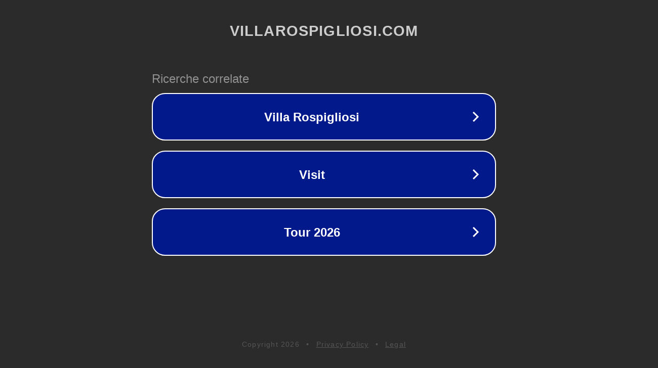

--- FILE ---
content_type: text/html; charset=utf-8
request_url: http://ww25.villarospigliosi.com/
body_size: 1070
content:
<!doctype html>
<html data-adblockkey="MFwwDQYJKoZIhvcNAQEBBQADSwAwSAJBANDrp2lz7AOmADaN8tA50LsWcjLFyQFcb/P2Txc58oYOeILb3vBw7J6f4pamkAQVSQuqYsKx3YzdUHCvbVZvFUsCAwEAAQ==_fd4dxkiFRENDIkDhe9MYLgzhg7tj+7G+N34jGbJf5UDtKUCYap+pkkAefCBHHrpl4msZshbKdxM8da/7a2ewmQ==" lang="en" style="background: #2B2B2B;">
<head>
    <meta charset="utf-8">
    <meta name="viewport" content="width=device-width, initial-scale=1">
    <link rel="icon" href="[data-uri]">
    <link rel="preconnect" href="https://www.google.com" crossorigin>
</head>
<body>
<div id="target" style="opacity: 0"></div>
<script>window.park = "[base64]";</script>
<script src="/bLZCaieky.js"></script>
</body>
</html>
